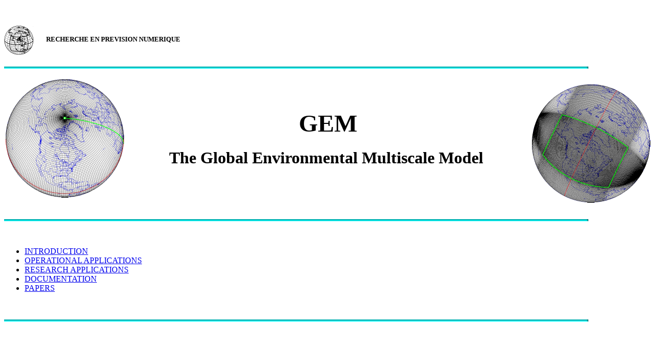

--- FILE ---
content_type: text/html
request_url: https://collaboration.cmc.ec.gc.ca/science/rpn/gef_html_public/
body_size: 707
content:
<HTML>
<HEAD>
   <META HTTP-EQUIV="Content-Type" CONTENT="text/html; charset=iso-8859-1">
   <META NAME="GENERATOR" CONTENT="Mozilla/4.03 [en] (X11; I; HP-UX B.10.20 9000/780) [Netscape]">
   <TITLE>The Global Environmental Multiscale (GEM) model</TITLE>
</HEAD>
<BODY TEXT="#000000" BGCOLOR="#FFFFFF" LINK="#0000EE" VLINK="#551A8B" ALINK="#FE0000">
&nbsp;
<H5>
<IMG SRC="IMAGES/rpn.gif" HEIGHT=60 WIDTH=58 ALIGN=CENTER><B>&nbsp;&nbsp;&nbsp;&nbsp;&nbsp;&nbsp;&nbsp;
RECHERCHE EN PREVISION NUMERIQUE</B></H5>
<IMG SRC="IMAGES/cyan_line.gif" HEIGHT=4 WIDTH=1140>
<BR>&nbsp;
<TABLE COLS=3 WIDTH="100%" NOSAVE >
<TR NOSAVE>
<TD WIDTH="100" NOSAVE>
<H1>
<IMG SRC="IMAGES/gr_gu2.gif" HEIGHT=231 WIDTH=231></H1>
</TD>

<TD>
<CENTER>
<H1>
<FONT SIZE=+4>GEM</FONT></H1></CENTER>

<CENTER>
<H1>
The Global Environmental Multiscale Model&nbsp;</H1></CENTER>
</TD>

<TD WIDTH="100" NOSAVE>
<DIV ALIGN=right><IMG SRC="IMAGES/gr_gvp33_home.gif" HEIGHT=231 WIDTH=231></DIV>
</TD>
</TR>
</TABLE>
&nbsp;
<BR><IMG SRC="IMAGES/cyan_line.gif" HEIGHT=4 WIDTH=1140>

<P>&nbsp;
<UL>
<LI>
<A HREF="INTRODUCTION/gem_intro.html">INTRODUCTION</A></LI>

<LI>
<A HREF="OPERATIONS/operations.html">OPERATIONAL APPLICATIONS</A></LI>

<LI>
<A HREF="RESEARCH/research.html">RESEARCH APPLICATIONS</A></LI>

<LI>
<A HREF="DOCUMENTATION/documentation.html">DOCUMENTATION</A></LI>

<LI>
<A HREF="PAPERS/papers.html">PAPERS</A></LI>

<BR>&nbsp;</UL>

<ADDRESS>
<IMG SRC="IMAGES/cyan_line.gif" HEIGHT=4 WIDTH=1140><BR>
<BR></ADDRESS>

</BODY>
</HTML>
